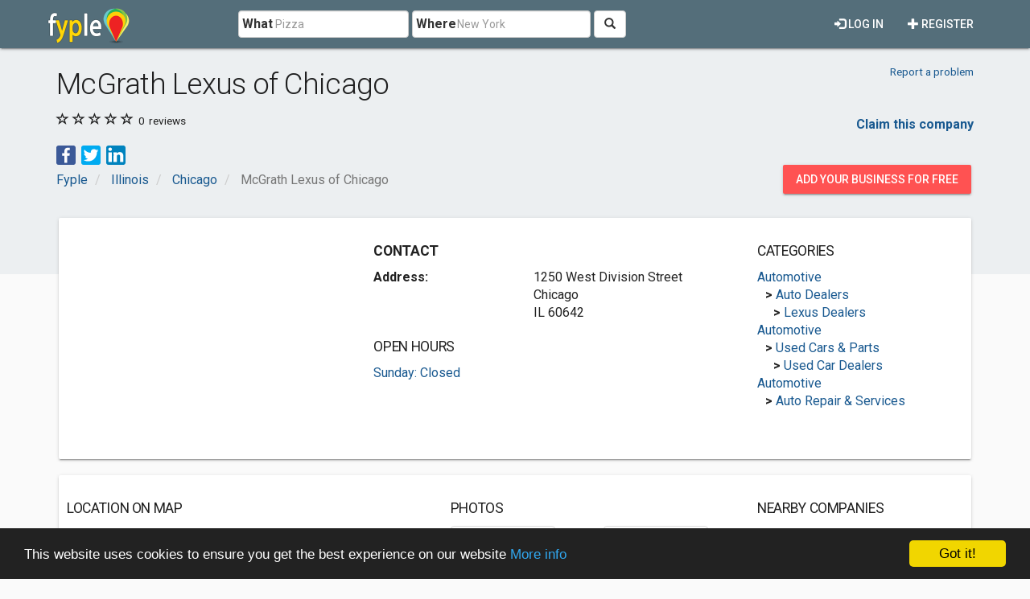

--- FILE ---
content_type: text/html; charset=utf-8
request_url: https://www.google.com/recaptcha/api2/aframe
body_size: 267
content:
<!DOCTYPE HTML><html><head><meta http-equiv="content-type" content="text/html; charset=UTF-8"></head><body><script nonce="ytTG8x709YAxTpu5xvLxjg">/** Anti-fraud and anti-abuse applications only. See google.com/recaptcha */ try{var clients={'sodar':'https://pagead2.googlesyndication.com/pagead/sodar?'};window.addEventListener("message",function(a){try{if(a.source===window.parent){var b=JSON.parse(a.data);var c=clients[b['id']];if(c){var d=document.createElement('img');d.src=c+b['params']+'&rc='+(localStorage.getItem("rc::a")?sessionStorage.getItem("rc::b"):"");window.document.body.appendChild(d);sessionStorage.setItem("rc::e",parseInt(sessionStorage.getItem("rc::e")||0)+1);localStorage.setItem("rc::h",'1769320297785');}}}catch(b){}});window.parent.postMessage("_grecaptcha_ready", "*");}catch(b){}</script></body></html>